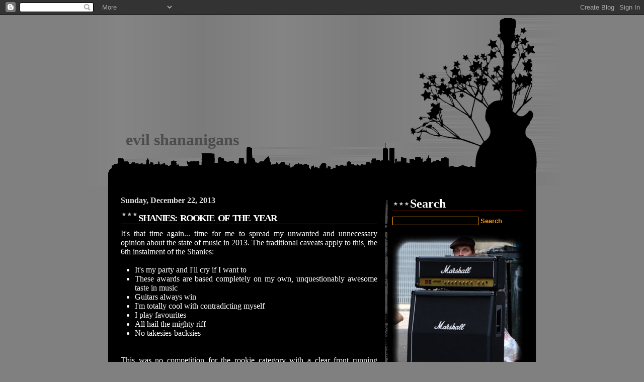

--- FILE ---
content_type: text/html; charset=UTF-8
request_url: http://www.evilshananigans.com/2013/12/shanies-rookie-of-year.html
body_size: 12548
content:
<!DOCTYPE html>
<html xmlns='http://www.w3.org/1999/xhtml' xmlns:b='http://www.google.com/2005/gml/b' xmlns:data='http://www.google.com/2005/gml/data' xmlns:expr='http://www.google.com/2005/gml/expr'>
<head>
<link href='https://www.blogger.com/static/v1/widgets/2944754296-widget_css_bundle.css' rel='stylesheet' type='text/css'/>
<META content='Evil Shananigans music recommendation blog, focused on the Toronto independent music scene.  New music, concert reviews and other inane ramblings about life.' name='description'></META>
<META content='Toronto, music, blog, review, indie, independent, recommendation, evil, shananigans, recommend, video, artist, rock, blues, bands, listen' name='keywords'></META>
<meta content='text/html; charset=UTF-8' http-equiv='Content-Type'/>
<meta content='blogger' name='generator'/>
<link href='http://www.evilshananigans.com/favicon.ico' rel='icon' type='image/x-icon'/>
<link href='http://www.evilshananigans.com/2013/12/shanies-rookie-of-year.html' rel='canonical'/>
<link rel="alternate" type="application/atom+xml" title="evil shananigans - Atom" href="http://www.evilshananigans.com/feeds/posts/default" />
<link rel="alternate" type="application/rss+xml" title="evil shananigans - RSS" href="http://www.evilshananigans.com/feeds/posts/default?alt=rss" />
<link rel="service.post" type="application/atom+xml" title="evil shananigans - Atom" href="https://www.blogger.com/feeds/3213125245133549336/posts/default" />

<link rel="alternate" type="application/atom+xml" title="evil shananigans - Atom" href="http://www.evilshananigans.com/feeds/6160553460436816672/comments/default" />
<!--Can't find substitution for tag [blog.ieCssRetrofitLinks]-->
<link href='http://www.decibelmagazine.com/wp-content/uploads/2013/09/418956_567122969974199_1649732637_n.jpg' rel='image_src'/>
<meta content='http://www.evilshananigans.com/2013/12/shanies-rookie-of-year.html' property='og:url'/>
<meta content='Shanies: Rookie of the Year' property='og:title'/>
<meta content='It&#39;s that time again... time for me to spread my unwanted and unnecessary opinion about the state of music in 2013. The traditional caveats ...' property='og:description'/>
<meta content='https://lh3.googleusercontent.com/blogger_img_proxy/AEn0k_uMHq3RAznlTzDCeTT_TMi68ZR0Q33iIkGsDvTD9xC38OlePxMQYM6mP2vx7ZJbqhqw2yAPEPDSFOWlSLqih9z2E3N3Hr9GZxBqrRYrWoDFoMmo8oo70aXDBcu7FuN65Av71UBuni2z4smTUrmb7-TKF3epnwwz0nwvKGwn51MvRzDSrtI=w1200-h630-p-k-no-nu' property='og:image'/>
<title>evil shananigans: Shanies: Rookie of the Year</title>
<style id='page-skin-1' type='text/css'><!--
/*
Theme Info
==========
*//*
Name:         City & Guitar
Author:       Shane S.
Author URL:   http://www.shaneofalltrades.ca
Date:         18 Feb, 2008
Inspired by:  Dan S.
*/
/* Theme Images
============
*/
body { background-image:url(https://blogger.googleusercontent.com/img/b/R29vZ2xl/AVvXsEiOf0EhjVmp9G2pYAOkjrzNmGlX__Y87VX7qo3oaAlXfKK0qrK1O04FxYcHAS7jtNWG3iYuUPFhjVYa3qbyjBFBD7ZJeLgUbwBs4F92f_sDIirhDjLTCDd4vrdRoaqIin0NqdlTYrj679E/s950/background.jpg);}
#header-wrapper { background-image:url(https://blogger.googleusercontent.com/img/b/R29vZ2xl/AVvXsEizpcG-E8uUqQr1KENlH1YbuqSLuA3JN9-NnGhDZRSm6YW3K_gyTXZ3gLfpp9m_Bv23dq_Br6VGgt5AAcx9GP1JdPBS-IqW7HY4N65USimxZ1zzk7CHkubzDGyutVsTtMMK-NJv7_5tcaU/s950/slicker.gif);}
#content h3, #menu h2 {background-image:url(https://blogger.googleusercontent.com/img/b/R29vZ2xl/AVvXsEinDzql6KUbxWNEV-9Aw5rMbv2HGkVOaIx8ju9XUBVOvesh7sH4hP4egzaeucA4EbgVWWxja_qu_e_6TA1fm12tfua-bfa5E8ItlvqoEvKXCUudBITzwAPs_BFlH2QIpL_6OAJydV6VVCk/s35/heart.gif);}
#footer-wrapper {background-image:url(https://blogger.googleusercontent.com/img/b/R29vZ2xl/AVvXsEjqqDmdzVMDIcdRZC_Nojc0KiMf_At8Dk9_r6AHnEbf95YyAezRMm6LGYJ-iWIYIp7jyy_kz2rKP_ign5wQt9cfiLhPpfRX6UqDne7qo97HT2C4vZ_ul98GKJpAgzBGukrV3cQPPjSTOUw/s950/footer.gif);}
#content .post {background-image:url(https://blogger.googleusercontent.com/img/b/R29vZ2xl/AVvXsEgI5o7bB6GFacijTcnjfZ8gCj2CrDMeuQOi6pQRRHGZ_4xGBatn_fX5u1Z4V9oagCmPc_H25egx5qOKrVcHfVxM7fLH2XzXnZdXkHAbW3SMA5RtCNY3-WtzxFA-5DOMoAhyphenhyphenJD4RgIYgGLE/s240/inter-post.gif);}
#menu {background-image:url(https://blogger.googleusercontent.com/img/b/R29vZ2xl/AVvXsEgpOg8LROtWPf9B8mGIC1Q3ZPuoxYeWOkQEeEANS0gGh-LXQQaq3dv8PG_pwrvtFd2W2HuaN_HvCSPHeGFRI0cN2I-jYqpec5KSmYqaxWhhGLvnGVmn_QZPxwIprhyphenhyphen_v-XEKcTFhbfStgk/s483/side-border.gif);}
#blog-pager-newer-link { background-image: url(https://blogger.googleusercontent.com/img/b/R29vZ2xl/AVvXsEh8Q5AZfiAc_eLljAhhW5SE9ACAsSBPbZbCrw6u1qE0KUX1x_GWr1OfuLoLXOGMOokFtMrNDXCCbTh7mGvcbX6bNzKxIxKUbnEDnXYqM33xWk8yHG3OF0Qof79x83-7ljn_wfMOaG7-v6g/s45/icon-left.gif); }
#blog-pager-older-link { background-image: url(https://blogger.googleusercontent.com/img/b/R29vZ2xl/AVvXsEi1aasKvT6o_wJFU1Dt8j1vjIDv9PRdFP-UzmCFoj0E0BzClKzI_QcxzjduLcqlIWKNUZfpO7ndyufwL7mj4zr0cDFnodBJDIL1iJY6fcK_HdIpYj5uk0KOMV21TEm8fILoBVG1zi2St6I/s45/icon-right.gif); }
/* Variable definitions
====================
<Variable name="textcolor" description="Text Color"
type="color" default="#fff">
<Variable name="linkcolor" description="Link Color"
type="color" default="#fe9500">
<Variable name="h2color" description="Sidebar Header Color"
type="color" default="#fff">
<Variable name="h3color" description="Post Title Color"
type="color" default="#fe9500">
<Variable name="titlecolor" description="Blog Title Color"
type="color" default="#000">
<Variable name="descriptioncolor" description="Blog Description Color"
type="color" default="#fff">
<Variable name="hovercolor" description="Over Link Color"
type="color" default="#fe6600">
<Variable name="h1hovercolor" description="Blog Title Over Link Color"
type="color" default="#fe6600">
<Variable name="comcolor" description="Post Meta Color"
type="color" default="#fe6600">
<Variable name="bodyFont" description="Posting Font"
type="font" default="normal normal 100% Verdana, Sans-serif">
<Variable name="titleFont" description="Blog Title Font"
type="font" default="normal bold 275% Helvetica, Arial, Verdana, Sans-serif">
<Variable name="sidebarFont" description="Sidebar Font"
type="font" default="normal bold 100% Helvetica, Arial, Verdana, Sans-serif">
<Variable name="postingtitleFont" description="Posting Header Font"
type="font" default="normal bold 125% Arial, Verdana, Sans-serif">
<Variable name="sidebartitleFont" description="Sidebar Header Font"
type="font" default="normal bold 115% Helvetica, Arial, Verdana, Sans-serif">
*/
/* ============ */
html {background-color:#808080;}
* {margin:0; padding:0; }
body{background-color:#808080; background-position:top center; background-repeat:repeat-y; font: normal normal 13px normal bold 100% Arial, Tahoma, Helvetica, FreeSans, sans-serif; color:#ffffff; text-align:justify; height:100%; }
a img{border:0}
a {text-decoration: none; color: #940f04;}
a:hover {text-decoration: underline; color: #cc0000; border-bottom: 1px dashed #fe6600;}
blockquote { padding: 10px 20px; margin: 10px 0; font-style:italic;  background-color:#222;}
blockquote p { margin-bottom: 7px; }
code { color: #090; font-family: 'Courier New', Courier, monospace; }
pre { width: 500px; margin-bottom: 15px; font-size: 1.2em; float: left; }
#rap { margin:0 auto;width: 950px; padding:0;}
#header-wrapper {background-repeat: no-repeat; background-position:top center; height:360px; color:#fff; margin:0 auto;}
#header {width:900px; margin:0 auto; background:none;}
#header1 {width:500px;}
.description {margin-left:60px; color:#ffffff;}
h1 {font: normal bold 3em normal bold 275% Arial, Tahoma, Helvetica, FreeSans, sans-serif;}
h1.title { text-align: left; display:block; color:#4c4c4c; padding:230px 0 0 60px;}
h1.title a, h1.title a:visited {color:#4c4c4c;}
h1.title a:hover {border:none; text-decoration:none; color:#cccccc;}
h3 {text-transform:uppercase; border-bottom:1px solid #8C1601; color:#fff; letter-spacing:-0.1em; word-spacing:0.2em; text-align:left; margin:15px 0 10px 0;}
h4 {font-size:1.2em;}
#content-wrapper {margin:0 auto; width:800px;}
#content { float:left;width: 510px;padding-left:0px; font-family:normal normal 141% Arial, Tahoma, Helvetica, FreeSans, sans-serif; }
#content ul, #content ol {margin-left:10px; padding-left:18px;}
#content h3 {font: bold normal 1.4em normal bold 125% Arial, Tahoma, Helvetica, FreeSans, sans-serif;background-repeat: no-repeat; background-position: 80% left; padding-left:35px;}
#content h3 a {color:#940f04;}
#content h3 a:hover {color: #cc0000;}
#content .post {padding:0 0 45px 0; background-repeat:no-repeat; background-position:bottom center;}
.post-footer {border-bottom:1px solid #8C1601; padding:10px;}
.post-footer a {color:#940f04;}
.date-header {font-size:1em; font-family:Georgia, 'Times New Roman', Times, serif; color:#dedede;}
.blog-pager {width:480px; padding:10px; margin-bottom:30px; font-size: 1.1em; line-height:1.2em; background:#000; float:left; text-align:center; }
.blog-pager a {color:#8C1601;}
#blog-pager-newer-link {background-position:40% left; background-repeat: no-repeat; float: left; padding:10px 0 10px 50px; display:block; }
#blog-pager-older-link {background-position:100% 40%; background-repeat: no-repeat; float: right;padding:10px 50px 10px 0; display:block;}
.home-link {clear:both; text-align:center; margin:10px 0; }
#menu { float:right;width: 260px;padding-right:0px;padding-left:20px; background-repeat:repeat-y; background-position:left top;}
#menu h2 {font: normal bold 1.05em normal normal 140% Arial, Tahoma, Helvetica, FreeSans, sans-serif; background-repeat: no-repeat; background-position: center left; padding-left:35px; border-bottom:1px solid #8C1601; margin-bottom:10px; color: #ffffff;}
#menu .widget {margin: 2px 0 20px 0;}
#menu ul { margin: 3px 0px 0px 0px;   padding: 0px;  list-style-type: none;  }
#menu ul li { margin: 3px; }
#menu p { margin: 3px 0px 0px 0px; }
#menu .profile-img {float:left; margin-right:10px;}
textarea, input, select {color:#feb500;border: #feb500 solid 1px;}
input {background:#000;color:#eff;border:1px #fca000 solid;}
#searchButton {background-color:#000;color:#fe9500; border:0px; font-weight:bold;}
.toggle {font-size:9px; color: #fe9500;}
#footer-wrapper {clear:both;text-align:center; background-position: bottom center; background-repeat: no-repeat;padding:70px 50px 70px 50px; margin:0 auto;}
#comments {font-size:0.9em; width:460px;}
#comments h4 {  margin:1em 0;  font-weight: bold;  line-height: 1.4em;color: #fff;}
#comments {margin:0; padding:10px;}
#comments-block {  margin:10px 0 20px 20px;;  line-height:1.4em; }
#comments-block .comment-author {margin:.5em 0;}
#comments-block .comment-body {margin:.25em 0 0;}
#comments-block .comment-footer {margin:-.25em 0 2em;line-height: 1.4em;}
#comments-block .comment-body p {margin:0 0 .75em;}
.deleted-comment {font-style:italic; color:gray;}
.comment-link {  margin-left:.6em;  }
li.block-comentariu {background-color:#222; padding:0 5px; margin: 5px 0;border-bottom:1px solid #8C1601; border-top:1px solid #8C1601;}
p.comenteaza{font-weight:bold; font-size:22px;}
body#layout {width:640px;}
body#layout .widget-content {width:100%;}
body#layout #rap { width: 640px;padding:0;}
body#layout #header-wrapper { width: 640px; height:150px; margin-bottom:20px;}
body#layout #content-wrapper {width:640px; float:left; margin-left:10px;}
body#layout #main, body#layout #content {width:400px;}
body#layout #menu {width:200px; float:left; margin:0 20px;}
body#layout #sidebar-wrapper .widget {width:180px;}
body#layout #sidebar1-wrap  {width:180px;}
body#layout .FeedIt, body#layout .Search {display:none;}
body#layout #footer-wrapper {width:600px;}
body#layout .section {width:100%; height:100%;}
body#layout .dropregion {width:100%; height:100%;}
}
--></style>
<link href='https://www.blogger.com/dyn-css/authorization.css?targetBlogID=3213125245133549336&amp;zx=f52511e7-ee43-4033-9490-23dc8785177b' media='none' onload='if(media!=&#39;all&#39;)media=&#39;all&#39;' rel='stylesheet'/><noscript><link href='https://www.blogger.com/dyn-css/authorization.css?targetBlogID=3213125245133549336&amp;zx=f52511e7-ee43-4033-9490-23dc8785177b' rel='stylesheet'/></noscript>
<meta name='google-adsense-platform-account' content='ca-host-pub-1556223355139109'/>
<meta name='google-adsense-platform-domain' content='blogspot.com'/>

</head>
<body id='x'>
<div class='navbar section' id='navbar'><div class='widget Navbar' data-version='1' id='Navbar1'><script type="text/javascript">
    function setAttributeOnload(object, attribute, val) {
      if(window.addEventListener) {
        window.addEventListener('load',
          function(){ object[attribute] = val; }, false);
      } else {
        window.attachEvent('onload', function(){ object[attribute] = val; });
      }
    }
  </script>
<div id="navbar-iframe-container"></div>
<script type="text/javascript" src="https://apis.google.com/js/platform.js"></script>
<script type="text/javascript">
      gapi.load("gapi.iframes:gapi.iframes.style.bubble", function() {
        if (gapi.iframes && gapi.iframes.getContext) {
          gapi.iframes.getContext().openChild({
              url: 'https://www.blogger.com/navbar/3213125245133549336?po\x3d6160553460436816672\x26origin\x3dhttp://www.evilshananigans.com',
              where: document.getElementById("navbar-iframe-container"),
              id: "navbar-iframe"
          });
        }
      });
    </script><script type="text/javascript">
(function() {
var script = document.createElement('script');
script.type = 'text/javascript';
script.src = '//pagead2.googlesyndication.com/pagead/js/google_top_exp.js';
var head = document.getElementsByTagName('head')[0];
if (head) {
head.appendChild(script);
}})();
</script>
</div></div>
<!-- skip links for text browsers -->
<span id='skiplinks' style='display:none;'>
<a href='#main'>skip to main </a> |
      <a href='#sidebar'>skip to sidebar</a>
</span>
<!-- begin header-wrapper -->
<div id='header-wrapper'>
<div class='header section' id='header'><div class='widget Header' data-version='1' id='Header1'>
<div id='header-inner'>
<div class='titlewrapper'>
<h1 class='title'>
<a href='http://www.evilshananigans.com/'>
evil shananigans
</a>
</h1>
</div>
<div class='descriptionwrapper'>
<p class='description'><span>
</span></p>
</div>
</div>
</div></div>
</div>
<!-- end header-wrapper -->
<div id='rap'>
<div id='content-wrapper'>
<!-- main-wrapper -->
<div id='content'>
<div class='main section' id='main'><div class='widget Blog' data-version='1' id='Blog1'>
<div class='blog-posts hfeed'>

          <div class="date-outer">
        
<h2 class='date-header'><span>Sunday, December 22, 2013</span></h2>

          <div class="date-posts">
        
<div class='post-outer'>
<div class='post hentry uncustomized-post-template' itemprop='blogPost' itemscope='itemscope' itemtype='http://schema.org/BlogPosting'>
<meta content='http://www.decibelmagazine.com/wp-content/uploads/2013/09/418956_567122969974199_1649732637_n.jpg' itemprop='image_url'/>
<meta content='3213125245133549336' itemprop='blogId'/>
<meta content='6160553460436816672' itemprop='postId'/>
<a name='6160553460436816672'></a>
<h3 class='post-title entry-title' itemprop='name'>
Shanies: Rookie of the Year
</h3>
<div class='post-header'>
<div class='post-header-line-1'></div>
</div>
<div class='post-body entry-content' id='post-body-6160553460436816672' itemprop='description articleBody'>
It's that time again... time for me to spread my unwanted and unnecessary opinion about the state of music in 2013. The traditional caveats apply to this, the 6th instalment of the Shanies:<br />
<br />
<ul>
<li>It's my party and I'll cry if I want to</li>
<li>These awards are based completely on my own, unquestionably awesome taste in music</li>
<li>Guitars always win</li>
<li>I'm totally cool with contradicting myself</li>
<li>I play favourites</li>
<li>All hail the mighty riff</li>
<li>No takesies-backsies</li>
</ul>
<div>
<br /></div>
<br />
This was no competition for the rookie category with a clear front running building hype through the summer and blowing minds with a few single releases before unleashing one of the most monstrous albums not just of the year but of the decade. I am of course talking about the unholy Converge/Cave In love-child, Mutoid Man. Beyond the fact that their name references one of the ending bosses from Smash TV, this project, long overdue, brought together Stephen Brodsky and Ben Koller to finally make the record they'd been flirting around for years.<br />
<div class="separator" style="clear: both; text-align: center;">
<a href="http://www.decibelmagazine.com/wp-content/uploads/2013/09/418956_567122969974199_1649732637_n.jpg" imageanchor="1" style="margin-left: 1em; margin-right: 1em;"><img border="0" height="400" src="http://www.decibelmagazine.com/wp-content/uploads/2013/09/418956_567122969974199_1649732637_n.jpg" width="400" /></a></div>
What started as potentially a one-off with no plans to gig or follow the group, has since grown in massive demand and with the release of <i>Helium Head</i>, and the hype that surrounds it, one can only hope that they choose to tour and make more music, lest the fate of the free world collapse into chaos. Rookies shouldn't sound this good because as individuals, these two are seasoned-veterans and good friends with an exceptional musical connection. That said, for my pick of 2013's new band of the year... all hail the mighty Mutoid Man.<br />
<br />
<iframe width="500" height="375" src="//www.youtube.com/embed/t9-253fThaE" frameborder="0" allowfullscreen></iframe>
<br />
<br />
<i>-The medium is the message, so kill the messenger</i>
<div style='clear: both;'></div>
</div>
<div class='post-footer'>
<div class='post-footer-line post-footer-line-1'>
<span class='post-author vcard'>
Posted by
<span class='fn' itemprop='author' itemscope='itemscope' itemtype='http://schema.org/Person'>
<meta content='https://www.blogger.com/profile/02472667116303669673' itemprop='url'/>
<a class='g-profile' href='https://www.blogger.com/profile/02472667116303669673' rel='author' title='author profile'>
<span itemprop='name'>shananigans</span>
</a>
</span>
</span>
<span class='post-timestamp'>
at
<meta content='http://www.evilshananigans.com/2013/12/shanies-rookie-of-year.html' itemprop='url'/>
<a class='timestamp-link' href='http://www.evilshananigans.com/2013/12/shanies-rookie-of-year.html' rel='bookmark' title='permanent link'><abbr class='published' itemprop='datePublished' title='2013-12-22T10:04:00-05:00'>10:04&#8239;AM</abbr></a>
</span>
<span class='post-comment-link'>
</span>
<span class='post-icons'>
<span class='item-action'>
<a href='https://www.blogger.com/email-post/3213125245133549336/6160553460436816672' title='Email Post'>
<img alt='' class='icon-action' height='13' src='https://resources.blogblog.com/img/icon18_email.gif' width='18'/>
</a>
</span>
<span class='item-control blog-admin pid-577520256'>
<a href='https://www.blogger.com/post-edit.g?blogID=3213125245133549336&postID=6160553460436816672&from=pencil' title='Edit Post'>
<img alt='' class='icon-action' height='18' src='https://resources.blogblog.com/img/icon18_edit_allbkg.gif' width='18'/>
</a>
</span>
</span>
<div class='post-share-buttons goog-inline-block'>
</div>
</div>
<div class='post-footer-line post-footer-line-2'>
<span class='post-labels'>
Labels:
<a href='http://www.evilshananigans.com/search/label/Cave%20In' rel='tag'>Cave In</a>,
<a href='http://www.evilshananigans.com/search/label/Converge' rel='tag'>Converge</a>,
<a href='http://www.evilshananigans.com/search/label/Helium%20Head' rel='tag'>Helium Head</a>,
<a href='http://www.evilshananigans.com/search/label/Metal' rel='tag'>Metal</a>,
<a href='http://www.evilshananigans.com/search/label/Mutoid%20Man' rel='tag'>Mutoid Man</a>,
<a href='http://www.evilshananigans.com/search/label/rock' rel='tag'>rock</a>,
<a href='http://www.evilshananigans.com/search/label/rookie' rel='tag'>rookie</a>,
<a href='http://www.evilshananigans.com/search/label/Shanies' rel='tag'>Shanies</a>
</span>
</div>
<div class='post-footer-line post-footer-line-3'>
<span class='post-location'>
</span>
</div>
</div>
</div>
<div class='comments' id='comments'>
<a name='comments'></a>
</div>
</div>

        </div></div>
      
</div>
<div class='blog-pager' id='blog-pager'>
<span id='blog-pager-newer-link'>
<a class='blog-pager-newer-link' href='http://www.evilshananigans.com/2013/12/shanies-video-of-year.html' id='Blog1_blog-pager-newer-link' title='Newer Post'>Newer Post</a>
</span>
<span id='blog-pager-older-link'>
<a class='blog-pager-older-link' href='http://www.evilshananigans.com/2013/12/the-young-upstart.html' id='Blog1_blog-pager-older-link' title='Older Post'>Older Post</a>
</span>
<a class='home-link' href='http://www.evilshananigans.com/'>Home</a>
</div>
<div class='clear'></div>
<div class='post-feeds'>
</div>
</div></div>
<div class='clear'></div>
</div>
<!-- end content -->
<!-- sidebar-wrapper -->
<div id='menu'>
<!-- begin sidebar1-wrap -->
<div id='sidebar1-wrap'>
<div class='widget Search' id='Serch1'>
<h2 class='title'>Search</h2>
<div class='widget-content'>
<form action='/search' id='searchThis' method='get' style='display:inline;'>
<input id='searchBox' name='q' type='text'/>
<input id='searchButton' type='submit' value='Search'/>
</form>
</div>
<div class='clear'></div>
</div><!-- end Search1 -->
<div class='clear'></div>
<!-- sidebar1 section -->
<div class='sidebar1 section' id='sidebar1'><div class='widget Image' data-version='1' id='Image1'>
<div class='widget-content'>
<img alt='' height='297' id='Image1_img' src='https://blogger.googleusercontent.com/img/b/R29vZ2xl/AVvXsEg9j22smZZ63LjdGd3jDQTK8VpBOeEK5Bs6PLbhjElfhF2HP8Uc-9B5wYrJdMFPzPn4Oul9MZuzT0ceqMMCoUg84DxGOfYT76WWkwhG6vb3cTUNFLKA7ZC61XTDMpuv07pTqSFqYoIhyNY/s1600/Paperstreet-033.jpg' width='260'/>
<br/>
<span class='caption'><i>If you think there is more to life, you're right; there is always more music.</i></span>
</div>
<div class='clear'></div>
</div><div class='widget Text' data-version='1' id='Text1'>
<h2 class='title'>Contact</h2>
<div class='widget-content'>
Want to get in touch? <br/>Why not tell someone who cares.<br/><a href="mailto:%22someonewhocares@evilshananigans.com%22">someonewhocares@evilshananigans.com</a><br/>
</div>
<div class='clear'></div>
</div><div class='widget LinkList' data-version='1' id='LinkList1'>
<h2>Links</h2>
<div class='widget-content'>
<ul>
<li><a href='http://www.tamehell.com'>Tame Hell</a></li>
<li><a href='http://exclaim.ca/'>Exclaim!</a></li>
<li><a href='http://www.musicsheblogged.com/'>Music She Blogged</a></li>
<li><a href='http://www.nowtoronto.com/music/'>Now Magazine</a></li>
<li><a href='http://www.indieroundtable.com/'>Indie Round Table</a></li>
<li><a href='http://lonelyvagabond.com/'>Lonely Vagabond</a></li>
<li><a href='http://woahmusicwoah.blogspot.com/'>Woah! Music</a></li>
<li><a href='https://www.facebook.com/pages/ARYA-Promotions/183176071741302'>ARYA Promotions</a></li>
<li><a href='http://www.indielove.ca/'>IndieLove Radio</a></li>
<li><a href='http://www.torontomusicscene.ca/'>Toronto Music Scene</a></li>
<li><a href='http://www.cmw.net/'>CMW</a></li>
<li><a href='http://nxne.com/'>NXNE</a></li>
</ul>
<div class='clear'></div>
</div>
</div><div class='widget BlogArchive' data-version='1' id='BlogArchive1'>
<h2>Archive</h2>
<div class='widget-content'>
<div id='ArchiveList'>
<div id='BlogArchive1_ArchiveList'>
<ul class='hierarchy'>
<li class='archivedate collapsed'>
<a class='toggle' href='javascript:void(0)'>
<span class='zippy'>

        &#9658;&#160;
      
</span>
</a>
<a class='post-count-link' href='http://www.evilshananigans.com/2022/'>
2022
</a>
<span class='post-count' dir='ltr'>(1)</span>
<ul class='hierarchy'>
<li class='archivedate collapsed'>
<a class='toggle' href='javascript:void(0)'>
<span class='zippy'>

        &#9658;&#160;
      
</span>
</a>
<a class='post-count-link' href='http://www.evilshananigans.com/2022/01/'>
January
</a>
<span class='post-count' dir='ltr'>(1)</span>
</li>
</ul>
</li>
</ul>
<ul class='hierarchy'>
<li class='archivedate collapsed'>
<a class='toggle' href='javascript:void(0)'>
<span class='zippy'>

        &#9658;&#160;
      
</span>
</a>
<a class='post-count-link' href='http://www.evilshananigans.com/2020/'>
2020
</a>
<span class='post-count' dir='ltr'>(2)</span>
<ul class='hierarchy'>
<li class='archivedate collapsed'>
<a class='toggle' href='javascript:void(0)'>
<span class='zippy'>

        &#9658;&#160;
      
</span>
</a>
<a class='post-count-link' href='http://www.evilshananigans.com/2020/12/'>
December
</a>
<span class='post-count' dir='ltr'>(1)</span>
</li>
</ul>
<ul class='hierarchy'>
<li class='archivedate collapsed'>
<a class='toggle' href='javascript:void(0)'>
<span class='zippy'>

        &#9658;&#160;
      
</span>
</a>
<a class='post-count-link' href='http://www.evilshananigans.com/2020/01/'>
January
</a>
<span class='post-count' dir='ltr'>(1)</span>
</li>
</ul>
</li>
</ul>
<ul class='hierarchy'>
<li class='archivedate collapsed'>
<a class='toggle' href='javascript:void(0)'>
<span class='zippy'>

        &#9658;&#160;
      
</span>
</a>
<a class='post-count-link' href='http://www.evilshananigans.com/2018/'>
2018
</a>
<span class='post-count' dir='ltr'>(7)</span>
<ul class='hierarchy'>
<li class='archivedate collapsed'>
<a class='toggle' href='javascript:void(0)'>
<span class='zippy'>

        &#9658;&#160;
      
</span>
</a>
<a class='post-count-link' href='http://www.evilshananigans.com/2018/12/'>
December
</a>
<span class='post-count' dir='ltr'>(6)</span>
</li>
</ul>
<ul class='hierarchy'>
<li class='archivedate collapsed'>
<a class='toggle' href='javascript:void(0)'>
<span class='zippy'>

        &#9658;&#160;
      
</span>
</a>
<a class='post-count-link' href='http://www.evilshananigans.com/2018/01/'>
January
</a>
<span class='post-count' dir='ltr'>(1)</span>
</li>
</ul>
</li>
</ul>
<ul class='hierarchy'>
<li class='archivedate collapsed'>
<a class='toggle' href='javascript:void(0)'>
<span class='zippy'>

        &#9658;&#160;
      
</span>
</a>
<a class='post-count-link' href='http://www.evilshananigans.com/2016/'>
2016
</a>
<span class='post-count' dir='ltr'>(7)</span>
<ul class='hierarchy'>
<li class='archivedate collapsed'>
<a class='toggle' href='javascript:void(0)'>
<span class='zippy'>

        &#9658;&#160;
      
</span>
</a>
<a class='post-count-link' href='http://www.evilshananigans.com/2016/12/'>
December
</a>
<span class='post-count' dir='ltr'>(7)</span>
</li>
</ul>
</li>
</ul>
<ul class='hierarchy'>
<li class='archivedate collapsed'>
<a class='toggle' href='javascript:void(0)'>
<span class='zippy'>

        &#9658;&#160;
      
</span>
</a>
<a class='post-count-link' href='http://www.evilshananigans.com/2015/'>
2015
</a>
<span class='post-count' dir='ltr'>(8)</span>
<ul class='hierarchy'>
<li class='archivedate collapsed'>
<a class='toggle' href='javascript:void(0)'>
<span class='zippy'>

        &#9658;&#160;
      
</span>
</a>
<a class='post-count-link' href='http://www.evilshananigans.com/2015/12/'>
December
</a>
<span class='post-count' dir='ltr'>(8)</span>
</li>
</ul>
</li>
</ul>
<ul class='hierarchy'>
<li class='archivedate collapsed'>
<a class='toggle' href='javascript:void(0)'>
<span class='zippy'>

        &#9658;&#160;
      
</span>
</a>
<a class='post-count-link' href='http://www.evilshananigans.com/2014/'>
2014
</a>
<span class='post-count' dir='ltr'>(23)</span>
<ul class='hierarchy'>
<li class='archivedate collapsed'>
<a class='toggle' href='javascript:void(0)'>
<span class='zippy'>

        &#9658;&#160;
      
</span>
</a>
<a class='post-count-link' href='http://www.evilshananigans.com/2014/12/'>
December
</a>
<span class='post-count' dir='ltr'>(8)</span>
</li>
</ul>
<ul class='hierarchy'>
<li class='archivedate collapsed'>
<a class='toggle' href='javascript:void(0)'>
<span class='zippy'>

        &#9658;&#160;
      
</span>
</a>
<a class='post-count-link' href='http://www.evilshananigans.com/2014/06/'>
June
</a>
<span class='post-count' dir='ltr'>(1)</span>
</li>
</ul>
<ul class='hierarchy'>
<li class='archivedate collapsed'>
<a class='toggle' href='javascript:void(0)'>
<span class='zippy'>

        &#9658;&#160;
      
</span>
</a>
<a class='post-count-link' href='http://www.evilshananigans.com/2014/05/'>
May
</a>
<span class='post-count' dir='ltr'>(1)</span>
</li>
</ul>
<ul class='hierarchy'>
<li class='archivedate collapsed'>
<a class='toggle' href='javascript:void(0)'>
<span class='zippy'>

        &#9658;&#160;
      
</span>
</a>
<a class='post-count-link' href='http://www.evilshananigans.com/2014/04/'>
April
</a>
<span class='post-count' dir='ltr'>(12)</span>
</li>
</ul>
<ul class='hierarchy'>
<li class='archivedate collapsed'>
<a class='toggle' href='javascript:void(0)'>
<span class='zippy'>

        &#9658;&#160;
      
</span>
</a>
<a class='post-count-link' href='http://www.evilshananigans.com/2014/02/'>
February
</a>
<span class='post-count' dir='ltr'>(1)</span>
</li>
</ul>
</li>
</ul>
<ul class='hierarchy'>
<li class='archivedate expanded'>
<a class='toggle' href='javascript:void(0)'>
<span class='zippy toggle-open'>

        &#9660;&#160;
      
</span>
</a>
<a class='post-count-link' href='http://www.evilshananigans.com/2013/'>
2013
</a>
<span class='post-count' dir='ltr'>(53)</span>
<ul class='hierarchy'>
<li class='archivedate expanded'>
<a class='toggle' href='javascript:void(0)'>
<span class='zippy toggle-open'>

        &#9660;&#160;
      
</span>
</a>
<a class='post-count-link' href='http://www.evilshananigans.com/2013/12/'>
December
</a>
<span class='post-count' dir='ltr'>(9)</span>
<ul class='posts'>
<li><a href='http://www.evilshananigans.com/2013/12/shanies-album-of-year.html'>Shanies: Album of the Year</a></li>
<li><a href='http://www.evilshananigans.com/2013/12/shanies-song-of-year.html'>Shanies: Song of the Year</a></li>
<li><a href='http://www.evilshananigans.com/2013/12/shanies-artist-of-year.html'>Shanies: Artist of the Year</a></li>
<li><a href='http://www.evilshananigans.com/2013/12/shanies-ep-of-year.html'>Shanies: EP of the Year</a></li>
<li><a href='http://www.evilshananigans.com/2013/12/shanies-in-memorandum.html'>Shanies: In Memory</a></li>
<li><a href='http://www.evilshananigans.com/2013/12/shanies-concert-of-year.html'>Shanies: Concert of the Year</a></li>
<li><a href='http://www.evilshananigans.com/2013/12/shanies-video-of-year.html'>Shanies: Video of the Year</a></li>
<li><a href='http://www.evilshananigans.com/2013/12/shanies-rookie-of-year.html'>Shanies: Rookie of the Year</a></li>
<li><a href='http://www.evilshananigans.com/2013/12/the-young-upstart.html'>The Young Upstart</a></li>
</ul>
</li>
</ul>
<ul class='hierarchy'>
<li class='archivedate collapsed'>
<a class='toggle' href='javascript:void(0)'>
<span class='zippy'>

        &#9658;&#160;
      
</span>
</a>
<a class='post-count-link' href='http://www.evilshananigans.com/2013/09/'>
September
</a>
<span class='post-count' dir='ltr'>(3)</span>
</li>
</ul>
<ul class='hierarchy'>
<li class='archivedate collapsed'>
<a class='toggle' href='javascript:void(0)'>
<span class='zippy'>

        &#9658;&#160;
      
</span>
</a>
<a class='post-count-link' href='http://www.evilshananigans.com/2013/08/'>
August
</a>
<span class='post-count' dir='ltr'>(4)</span>
</li>
</ul>
<ul class='hierarchy'>
<li class='archivedate collapsed'>
<a class='toggle' href='javascript:void(0)'>
<span class='zippy'>

        &#9658;&#160;
      
</span>
</a>
<a class='post-count-link' href='http://www.evilshananigans.com/2013/07/'>
July
</a>
<span class='post-count' dir='ltr'>(2)</span>
</li>
</ul>
<ul class='hierarchy'>
<li class='archivedate collapsed'>
<a class='toggle' href='javascript:void(0)'>
<span class='zippy'>

        &#9658;&#160;
      
</span>
</a>
<a class='post-count-link' href='http://www.evilshananigans.com/2013/06/'>
June
</a>
<span class='post-count' dir='ltr'>(4)</span>
</li>
</ul>
<ul class='hierarchy'>
<li class='archivedate collapsed'>
<a class='toggle' href='javascript:void(0)'>
<span class='zippy'>

        &#9658;&#160;
      
</span>
</a>
<a class='post-count-link' href='http://www.evilshananigans.com/2013/05/'>
May
</a>
<span class='post-count' dir='ltr'>(3)</span>
</li>
</ul>
<ul class='hierarchy'>
<li class='archivedate collapsed'>
<a class='toggle' href='javascript:void(0)'>
<span class='zippy'>

        &#9658;&#160;
      
</span>
</a>
<a class='post-count-link' href='http://www.evilshananigans.com/2013/04/'>
April
</a>
<span class='post-count' dir='ltr'>(22)</span>
</li>
</ul>
<ul class='hierarchy'>
<li class='archivedate collapsed'>
<a class='toggle' href='javascript:void(0)'>
<span class='zippy'>

        &#9658;&#160;
      
</span>
</a>
<a class='post-count-link' href='http://www.evilshananigans.com/2013/02/'>
February
</a>
<span class='post-count' dir='ltr'>(2)</span>
</li>
</ul>
<ul class='hierarchy'>
<li class='archivedate collapsed'>
<a class='toggle' href='javascript:void(0)'>
<span class='zippy'>

        &#9658;&#160;
      
</span>
</a>
<a class='post-count-link' href='http://www.evilshananigans.com/2013/01/'>
January
</a>
<span class='post-count' dir='ltr'>(4)</span>
</li>
</ul>
</li>
</ul>
<ul class='hierarchy'>
<li class='archivedate collapsed'>
<a class='toggle' href='javascript:void(0)'>
<span class='zippy'>

        &#9658;&#160;
      
</span>
</a>
<a class='post-count-link' href='http://www.evilshananigans.com/2012/'>
2012
</a>
<span class='post-count' dir='ltr'>(94)</span>
<ul class='hierarchy'>
<li class='archivedate collapsed'>
<a class='toggle' href='javascript:void(0)'>
<span class='zippy'>

        &#9658;&#160;
      
</span>
</a>
<a class='post-count-link' href='http://www.evilshananigans.com/2012/12/'>
December
</a>
<span class='post-count' dir='ltr'>(11)</span>
</li>
</ul>
<ul class='hierarchy'>
<li class='archivedate collapsed'>
<a class='toggle' href='javascript:void(0)'>
<span class='zippy'>

        &#9658;&#160;
      
</span>
</a>
<a class='post-count-link' href='http://www.evilshananigans.com/2012/11/'>
November
</a>
<span class='post-count' dir='ltr'>(4)</span>
</li>
</ul>
<ul class='hierarchy'>
<li class='archivedate collapsed'>
<a class='toggle' href='javascript:void(0)'>
<span class='zippy'>

        &#9658;&#160;
      
</span>
</a>
<a class='post-count-link' href='http://www.evilshananigans.com/2012/10/'>
October
</a>
<span class='post-count' dir='ltr'>(4)</span>
</li>
</ul>
<ul class='hierarchy'>
<li class='archivedate collapsed'>
<a class='toggle' href='javascript:void(0)'>
<span class='zippy'>

        &#9658;&#160;
      
</span>
</a>
<a class='post-count-link' href='http://www.evilshananigans.com/2012/09/'>
September
</a>
<span class='post-count' dir='ltr'>(3)</span>
</li>
</ul>
<ul class='hierarchy'>
<li class='archivedate collapsed'>
<a class='toggle' href='javascript:void(0)'>
<span class='zippy'>

        &#9658;&#160;
      
</span>
</a>
<a class='post-count-link' href='http://www.evilshananigans.com/2012/08/'>
August
</a>
<span class='post-count' dir='ltr'>(5)</span>
</li>
</ul>
<ul class='hierarchy'>
<li class='archivedate collapsed'>
<a class='toggle' href='javascript:void(0)'>
<span class='zippy'>

        &#9658;&#160;
      
</span>
</a>
<a class='post-count-link' href='http://www.evilshananigans.com/2012/07/'>
July
</a>
<span class='post-count' dir='ltr'>(8)</span>
</li>
</ul>
<ul class='hierarchy'>
<li class='archivedate collapsed'>
<a class='toggle' href='javascript:void(0)'>
<span class='zippy'>

        &#9658;&#160;
      
</span>
</a>
<a class='post-count-link' href='http://www.evilshananigans.com/2012/06/'>
June
</a>
<span class='post-count' dir='ltr'>(3)</span>
</li>
</ul>
<ul class='hierarchy'>
<li class='archivedate collapsed'>
<a class='toggle' href='javascript:void(0)'>
<span class='zippy'>

        &#9658;&#160;
      
</span>
</a>
<a class='post-count-link' href='http://www.evilshananigans.com/2012/05/'>
May
</a>
<span class='post-count' dir='ltr'>(4)</span>
</li>
</ul>
<ul class='hierarchy'>
<li class='archivedate collapsed'>
<a class='toggle' href='javascript:void(0)'>
<span class='zippy'>

        &#9658;&#160;
      
</span>
</a>
<a class='post-count-link' href='http://www.evilshananigans.com/2012/04/'>
April
</a>
<span class='post-count' dir='ltr'>(26)</span>
</li>
</ul>
<ul class='hierarchy'>
<li class='archivedate collapsed'>
<a class='toggle' href='javascript:void(0)'>
<span class='zippy'>

        &#9658;&#160;
      
</span>
</a>
<a class='post-count-link' href='http://www.evilshananigans.com/2012/03/'>
March
</a>
<span class='post-count' dir='ltr'>(9)</span>
</li>
</ul>
<ul class='hierarchy'>
<li class='archivedate collapsed'>
<a class='toggle' href='javascript:void(0)'>
<span class='zippy'>

        &#9658;&#160;
      
</span>
</a>
<a class='post-count-link' href='http://www.evilshananigans.com/2012/02/'>
February
</a>
<span class='post-count' dir='ltr'>(7)</span>
</li>
</ul>
<ul class='hierarchy'>
<li class='archivedate collapsed'>
<a class='toggle' href='javascript:void(0)'>
<span class='zippy'>

        &#9658;&#160;
      
</span>
</a>
<a class='post-count-link' href='http://www.evilshananigans.com/2012/01/'>
January
</a>
<span class='post-count' dir='ltr'>(10)</span>
</li>
</ul>
</li>
</ul>
<ul class='hierarchy'>
<li class='archivedate collapsed'>
<a class='toggle' href='javascript:void(0)'>
<span class='zippy'>

        &#9658;&#160;
      
</span>
</a>
<a class='post-count-link' href='http://www.evilshananigans.com/2011/'>
2011
</a>
<span class='post-count' dir='ltr'>(68)</span>
<ul class='hierarchy'>
<li class='archivedate collapsed'>
<a class='toggle' href='javascript:void(0)'>
<span class='zippy'>

        &#9658;&#160;
      
</span>
</a>
<a class='post-count-link' href='http://www.evilshananigans.com/2011/12/'>
December
</a>
<span class='post-count' dir='ltr'>(11)</span>
</li>
</ul>
<ul class='hierarchy'>
<li class='archivedate collapsed'>
<a class='toggle' href='javascript:void(0)'>
<span class='zippy'>

        &#9658;&#160;
      
</span>
</a>
<a class='post-count-link' href='http://www.evilshananigans.com/2011/10/'>
October
</a>
<span class='post-count' dir='ltr'>(2)</span>
</li>
</ul>
<ul class='hierarchy'>
<li class='archivedate collapsed'>
<a class='toggle' href='javascript:void(0)'>
<span class='zippy'>

        &#9658;&#160;
      
</span>
</a>
<a class='post-count-link' href='http://www.evilshananigans.com/2011/09/'>
September
</a>
<span class='post-count' dir='ltr'>(5)</span>
</li>
</ul>
<ul class='hierarchy'>
<li class='archivedate collapsed'>
<a class='toggle' href='javascript:void(0)'>
<span class='zippy'>

        &#9658;&#160;
      
</span>
</a>
<a class='post-count-link' href='http://www.evilshananigans.com/2011/08/'>
August
</a>
<span class='post-count' dir='ltr'>(7)</span>
</li>
</ul>
<ul class='hierarchy'>
<li class='archivedate collapsed'>
<a class='toggle' href='javascript:void(0)'>
<span class='zippy'>

        &#9658;&#160;
      
</span>
</a>
<a class='post-count-link' href='http://www.evilshananigans.com/2011/07/'>
July
</a>
<span class='post-count' dir='ltr'>(5)</span>
</li>
</ul>
<ul class='hierarchy'>
<li class='archivedate collapsed'>
<a class='toggle' href='javascript:void(0)'>
<span class='zippy'>

        &#9658;&#160;
      
</span>
</a>
<a class='post-count-link' href='http://www.evilshananigans.com/2011/06/'>
June
</a>
<span class='post-count' dir='ltr'>(8)</span>
</li>
</ul>
<ul class='hierarchy'>
<li class='archivedate collapsed'>
<a class='toggle' href='javascript:void(0)'>
<span class='zippy'>

        &#9658;&#160;
      
</span>
</a>
<a class='post-count-link' href='http://www.evilshananigans.com/2011/05/'>
May
</a>
<span class='post-count' dir='ltr'>(4)</span>
</li>
</ul>
<ul class='hierarchy'>
<li class='archivedate collapsed'>
<a class='toggle' href='javascript:void(0)'>
<span class='zippy'>

        &#9658;&#160;
      
</span>
</a>
<a class='post-count-link' href='http://www.evilshananigans.com/2011/04/'>
April
</a>
<span class='post-count' dir='ltr'>(23)</span>
</li>
</ul>
<ul class='hierarchy'>
<li class='archivedate collapsed'>
<a class='toggle' href='javascript:void(0)'>
<span class='zippy'>

        &#9658;&#160;
      
</span>
</a>
<a class='post-count-link' href='http://www.evilshananigans.com/2011/03/'>
March
</a>
<span class='post-count' dir='ltr'>(1)</span>
</li>
</ul>
<ul class='hierarchy'>
<li class='archivedate collapsed'>
<a class='toggle' href='javascript:void(0)'>
<span class='zippy'>

        &#9658;&#160;
      
</span>
</a>
<a class='post-count-link' href='http://www.evilshananigans.com/2011/02/'>
February
</a>
<span class='post-count' dir='ltr'>(1)</span>
</li>
</ul>
<ul class='hierarchy'>
<li class='archivedate collapsed'>
<a class='toggle' href='javascript:void(0)'>
<span class='zippy'>

        &#9658;&#160;
      
</span>
</a>
<a class='post-count-link' href='http://www.evilshananigans.com/2011/01/'>
January
</a>
<span class='post-count' dir='ltr'>(1)</span>
</li>
</ul>
</li>
</ul>
<ul class='hierarchy'>
<li class='archivedate collapsed'>
<a class='toggle' href='javascript:void(0)'>
<span class='zippy'>

        &#9658;&#160;
      
</span>
</a>
<a class='post-count-link' href='http://www.evilshananigans.com/2010/'>
2010
</a>
<span class='post-count' dir='ltr'>(88)</span>
<ul class='hierarchy'>
<li class='archivedate collapsed'>
<a class='toggle' href='javascript:void(0)'>
<span class='zippy'>

        &#9658;&#160;
      
</span>
</a>
<a class='post-count-link' href='http://www.evilshananigans.com/2010/12/'>
December
</a>
<span class='post-count' dir='ltr'>(11)</span>
</li>
</ul>
<ul class='hierarchy'>
<li class='archivedate collapsed'>
<a class='toggle' href='javascript:void(0)'>
<span class='zippy'>

        &#9658;&#160;
      
</span>
</a>
<a class='post-count-link' href='http://www.evilshananigans.com/2010/11/'>
November
</a>
<span class='post-count' dir='ltr'>(1)</span>
</li>
</ul>
<ul class='hierarchy'>
<li class='archivedate collapsed'>
<a class='toggle' href='javascript:void(0)'>
<span class='zippy'>

        &#9658;&#160;
      
</span>
</a>
<a class='post-count-link' href='http://www.evilshananigans.com/2010/10/'>
October
</a>
<span class='post-count' dir='ltr'>(2)</span>
</li>
</ul>
<ul class='hierarchy'>
<li class='archivedate collapsed'>
<a class='toggle' href='javascript:void(0)'>
<span class='zippy'>

        &#9658;&#160;
      
</span>
</a>
<a class='post-count-link' href='http://www.evilshananigans.com/2010/09/'>
September
</a>
<span class='post-count' dir='ltr'>(3)</span>
</li>
</ul>
<ul class='hierarchy'>
<li class='archivedate collapsed'>
<a class='toggle' href='javascript:void(0)'>
<span class='zippy'>

        &#9658;&#160;
      
</span>
</a>
<a class='post-count-link' href='http://www.evilshananigans.com/2010/08/'>
August
</a>
<span class='post-count' dir='ltr'>(3)</span>
</li>
</ul>
<ul class='hierarchy'>
<li class='archivedate collapsed'>
<a class='toggle' href='javascript:void(0)'>
<span class='zippy'>

        &#9658;&#160;
      
</span>
</a>
<a class='post-count-link' href='http://www.evilshananigans.com/2010/07/'>
July
</a>
<span class='post-count' dir='ltr'>(6)</span>
</li>
</ul>
<ul class='hierarchy'>
<li class='archivedate collapsed'>
<a class='toggle' href='javascript:void(0)'>
<span class='zippy'>

        &#9658;&#160;
      
</span>
</a>
<a class='post-count-link' href='http://www.evilshananigans.com/2010/06/'>
June
</a>
<span class='post-count' dir='ltr'>(8)</span>
</li>
</ul>
<ul class='hierarchy'>
<li class='archivedate collapsed'>
<a class='toggle' href='javascript:void(0)'>
<span class='zippy'>

        &#9658;&#160;
      
</span>
</a>
<a class='post-count-link' href='http://www.evilshananigans.com/2010/05/'>
May
</a>
<span class='post-count' dir='ltr'>(7)</span>
</li>
</ul>
<ul class='hierarchy'>
<li class='archivedate collapsed'>
<a class='toggle' href='javascript:void(0)'>
<span class='zippy'>

        &#9658;&#160;
      
</span>
</a>
<a class='post-count-link' href='http://www.evilshananigans.com/2010/04/'>
April
</a>
<span class='post-count' dir='ltr'>(19)</span>
</li>
</ul>
<ul class='hierarchy'>
<li class='archivedate collapsed'>
<a class='toggle' href='javascript:void(0)'>
<span class='zippy'>

        &#9658;&#160;
      
</span>
</a>
<a class='post-count-link' href='http://www.evilshananigans.com/2010/03/'>
March
</a>
<span class='post-count' dir='ltr'>(11)</span>
</li>
</ul>
<ul class='hierarchy'>
<li class='archivedate collapsed'>
<a class='toggle' href='javascript:void(0)'>
<span class='zippy'>

        &#9658;&#160;
      
</span>
</a>
<a class='post-count-link' href='http://www.evilshananigans.com/2010/02/'>
February
</a>
<span class='post-count' dir='ltr'>(10)</span>
</li>
</ul>
<ul class='hierarchy'>
<li class='archivedate collapsed'>
<a class='toggle' href='javascript:void(0)'>
<span class='zippy'>

        &#9658;&#160;
      
</span>
</a>
<a class='post-count-link' href='http://www.evilshananigans.com/2010/01/'>
January
</a>
<span class='post-count' dir='ltr'>(7)</span>
</li>
</ul>
</li>
</ul>
<ul class='hierarchy'>
<li class='archivedate collapsed'>
<a class='toggle' href='javascript:void(0)'>
<span class='zippy'>

        &#9658;&#160;
      
</span>
</a>
<a class='post-count-link' href='http://www.evilshananigans.com/2009/'>
2009
</a>
<span class='post-count' dir='ltr'>(89)</span>
<ul class='hierarchy'>
<li class='archivedate collapsed'>
<a class='toggle' href='javascript:void(0)'>
<span class='zippy'>

        &#9658;&#160;
      
</span>
</a>
<a class='post-count-link' href='http://www.evilshananigans.com/2009/12/'>
December
</a>
<span class='post-count' dir='ltr'>(16)</span>
</li>
</ul>
<ul class='hierarchy'>
<li class='archivedate collapsed'>
<a class='toggle' href='javascript:void(0)'>
<span class='zippy'>

        &#9658;&#160;
      
</span>
</a>
<a class='post-count-link' href='http://www.evilshananigans.com/2009/11/'>
November
</a>
<span class='post-count' dir='ltr'>(8)</span>
</li>
</ul>
<ul class='hierarchy'>
<li class='archivedate collapsed'>
<a class='toggle' href='javascript:void(0)'>
<span class='zippy'>

        &#9658;&#160;
      
</span>
</a>
<a class='post-count-link' href='http://www.evilshananigans.com/2009/10/'>
October
</a>
<span class='post-count' dir='ltr'>(2)</span>
</li>
</ul>
<ul class='hierarchy'>
<li class='archivedate collapsed'>
<a class='toggle' href='javascript:void(0)'>
<span class='zippy'>

        &#9658;&#160;
      
</span>
</a>
<a class='post-count-link' href='http://www.evilshananigans.com/2009/07/'>
July
</a>
<span class='post-count' dir='ltr'>(6)</span>
</li>
</ul>
<ul class='hierarchy'>
<li class='archivedate collapsed'>
<a class='toggle' href='javascript:void(0)'>
<span class='zippy'>

        &#9658;&#160;
      
</span>
</a>
<a class='post-count-link' href='http://www.evilshananigans.com/2009/06/'>
June
</a>
<span class='post-count' dir='ltr'>(8)</span>
</li>
</ul>
<ul class='hierarchy'>
<li class='archivedate collapsed'>
<a class='toggle' href='javascript:void(0)'>
<span class='zippy'>

        &#9658;&#160;
      
</span>
</a>
<a class='post-count-link' href='http://www.evilshananigans.com/2009/05/'>
May
</a>
<span class='post-count' dir='ltr'>(8)</span>
</li>
</ul>
<ul class='hierarchy'>
<li class='archivedate collapsed'>
<a class='toggle' href='javascript:void(0)'>
<span class='zippy'>

        &#9658;&#160;
      
</span>
</a>
<a class='post-count-link' href='http://www.evilshananigans.com/2009/04/'>
April
</a>
<span class='post-count' dir='ltr'>(7)</span>
</li>
</ul>
<ul class='hierarchy'>
<li class='archivedate collapsed'>
<a class='toggle' href='javascript:void(0)'>
<span class='zippy'>

        &#9658;&#160;
      
</span>
</a>
<a class='post-count-link' href='http://www.evilshananigans.com/2009/03/'>
March
</a>
<span class='post-count' dir='ltr'>(11)</span>
</li>
</ul>
<ul class='hierarchy'>
<li class='archivedate collapsed'>
<a class='toggle' href='javascript:void(0)'>
<span class='zippy'>

        &#9658;&#160;
      
</span>
</a>
<a class='post-count-link' href='http://www.evilshananigans.com/2009/02/'>
February
</a>
<span class='post-count' dir='ltr'>(11)</span>
</li>
</ul>
<ul class='hierarchy'>
<li class='archivedate collapsed'>
<a class='toggle' href='javascript:void(0)'>
<span class='zippy'>

        &#9658;&#160;
      
</span>
</a>
<a class='post-count-link' href='http://www.evilshananigans.com/2009/01/'>
January
</a>
<span class='post-count' dir='ltr'>(12)</span>
</li>
</ul>
</li>
</ul>
<ul class='hierarchy'>
<li class='archivedate collapsed'>
<a class='toggle' href='javascript:void(0)'>
<span class='zippy'>

        &#9658;&#160;
      
</span>
</a>
<a class='post-count-link' href='http://www.evilshananigans.com/2008/'>
2008
</a>
<span class='post-count' dir='ltr'>(90)</span>
<ul class='hierarchy'>
<li class='archivedate collapsed'>
<a class='toggle' href='javascript:void(0)'>
<span class='zippy'>

        &#9658;&#160;
      
</span>
</a>
<a class='post-count-link' href='http://www.evilshananigans.com/2008/12/'>
December
</a>
<span class='post-count' dir='ltr'>(17)</span>
</li>
</ul>
<ul class='hierarchy'>
<li class='archivedate collapsed'>
<a class='toggle' href='javascript:void(0)'>
<span class='zippy'>

        &#9658;&#160;
      
</span>
</a>
<a class='post-count-link' href='http://www.evilshananigans.com/2008/11/'>
November
</a>
<span class='post-count' dir='ltr'>(12)</span>
</li>
</ul>
<ul class='hierarchy'>
<li class='archivedate collapsed'>
<a class='toggle' href='javascript:void(0)'>
<span class='zippy'>

        &#9658;&#160;
      
</span>
</a>
<a class='post-count-link' href='http://www.evilshananigans.com/2008/10/'>
October
</a>
<span class='post-count' dir='ltr'>(20)</span>
</li>
</ul>
<ul class='hierarchy'>
<li class='archivedate collapsed'>
<a class='toggle' href='javascript:void(0)'>
<span class='zippy'>

        &#9658;&#160;
      
</span>
</a>
<a class='post-count-link' href='http://www.evilshananigans.com/2008/09/'>
September
</a>
<span class='post-count' dir='ltr'>(15)</span>
</li>
</ul>
<ul class='hierarchy'>
<li class='archivedate collapsed'>
<a class='toggle' href='javascript:void(0)'>
<span class='zippy'>

        &#9658;&#160;
      
</span>
</a>
<a class='post-count-link' href='http://www.evilshananigans.com/2008/07/'>
July
</a>
<span class='post-count' dir='ltr'>(1)</span>
</li>
</ul>
<ul class='hierarchy'>
<li class='archivedate collapsed'>
<a class='toggle' href='javascript:void(0)'>
<span class='zippy'>

        &#9658;&#160;
      
</span>
</a>
<a class='post-count-link' href='http://www.evilshananigans.com/2008/06/'>
June
</a>
<span class='post-count' dir='ltr'>(1)</span>
</li>
</ul>
<ul class='hierarchy'>
<li class='archivedate collapsed'>
<a class='toggle' href='javascript:void(0)'>
<span class='zippy'>

        &#9658;&#160;
      
</span>
</a>
<a class='post-count-link' href='http://www.evilshananigans.com/2008/05/'>
May
</a>
<span class='post-count' dir='ltr'>(1)</span>
</li>
</ul>
<ul class='hierarchy'>
<li class='archivedate collapsed'>
<a class='toggle' href='javascript:void(0)'>
<span class='zippy'>

        &#9658;&#160;
      
</span>
</a>
<a class='post-count-link' href='http://www.evilshananigans.com/2008/04/'>
April
</a>
<span class='post-count' dir='ltr'>(4)</span>
</li>
</ul>
<ul class='hierarchy'>
<li class='archivedate collapsed'>
<a class='toggle' href='javascript:void(0)'>
<span class='zippy'>

        &#9658;&#160;
      
</span>
</a>
<a class='post-count-link' href='http://www.evilshananigans.com/2008/03/'>
March
</a>
<span class='post-count' dir='ltr'>(11)</span>
</li>
</ul>
<ul class='hierarchy'>
<li class='archivedate collapsed'>
<a class='toggle' href='javascript:void(0)'>
<span class='zippy'>

        &#9658;&#160;
      
</span>
</a>
<a class='post-count-link' href='http://www.evilshananigans.com/2008/02/'>
February
</a>
<span class='post-count' dir='ltr'>(8)</span>
</li>
</ul>
</li>
</ul>
</div>
</div>
<div class='clear'></div>
</div>
</div><div class='widget Followers' data-version='1' id='Followers1'>
<h2 class='title'>Followers</h2>
<div class='widget-content'>
<div id='Followers1-wrapper'>
<div style='margin-right:2px;'>
<div><script type="text/javascript" src="https://apis.google.com/js/platform.js"></script>
<div id="followers-iframe-container"></div>
<script type="text/javascript">
    window.followersIframe = null;
    function followersIframeOpen(url) {
      gapi.load("gapi.iframes", function() {
        if (gapi.iframes && gapi.iframes.getContext) {
          window.followersIframe = gapi.iframes.getContext().openChild({
            url: url,
            where: document.getElementById("followers-iframe-container"),
            messageHandlersFilter: gapi.iframes.CROSS_ORIGIN_IFRAMES_FILTER,
            messageHandlers: {
              '_ready': function(obj) {
                window.followersIframe.getIframeEl().height = obj.height;
              },
              'reset': function() {
                window.followersIframe.close();
                followersIframeOpen("https://www.blogger.com/followers/frame/3213125245133549336?colors\x3dCgt0cmFuc3BhcmVudBILdHJhbnNwYXJlbnQaByNmZmZmZmYiByM5NDBmMDQqByNGRkZGRkYyByM0YzRjNGM6ByNmZmZmZmZCByM5NDBmMDRKByNmZmZmZmZSByM5NDBmMDRaC3RyYW5zcGFyZW50\x26pageSize\x3d21\x26hl\x3den\x26origin\x3dhttp://www.evilshananigans.com");
              },
              'open': function(url) {
                window.followersIframe.close();
                followersIframeOpen(url);
              }
            }
          });
        }
      });
    }
    followersIframeOpen("https://www.blogger.com/followers/frame/3213125245133549336?colors\x3dCgt0cmFuc3BhcmVudBILdHJhbnNwYXJlbnQaByNmZmZmZmYiByM5NDBmMDQqByNGRkZGRkYyByM0YzRjNGM6ByNmZmZmZmZCByM5NDBmMDRKByNmZmZmZmZSByM5NDBmMDRaC3RyYW5zcGFyZW50\x26pageSize\x3d21\x26hl\x3den\x26origin\x3dhttp://www.evilshananigans.com");
  </script></div>
</div>
</div>
<div class='clear'></div>
</div>
</div><div class='widget Subscribe' data-version='1' id='Subscribe1'>
<div style='white-space:nowrap'>
<h2 class='title'>Subscribe To</h2>
<div class='widget-content'>
<div class='subscribe-wrapper subscribe-type-POST'>
<div class='subscribe expanded subscribe-type-POST' id='SW_READER_LIST_Subscribe1POST' style='display:none;'>
<div class='top'>
<span class='inner' onclick='return(_SW_toggleReaderList(event, "Subscribe1POST"));'>
<img class='subscribe-dropdown-arrow' src='https://resources.blogblog.com/img/widgets/arrow_dropdown.gif'/>
<img align='absmiddle' alt='' border='0' class='feed-icon' src='https://resources.blogblog.com/img/icon_feed12.png'/>
Posts
</span>
<div class='feed-reader-links'>
<a class='feed-reader-link' href='https://www.netvibes.com/subscribe.php?url=http%3A%2F%2Fwww.evilshananigans.com%2Ffeeds%2Fposts%2Fdefault' target='_blank'>
<img src='https://resources.blogblog.com/img/widgets/subscribe-netvibes.png'/>
</a>
<a class='feed-reader-link' href='https://add.my.yahoo.com/content?url=http%3A%2F%2Fwww.evilshananigans.com%2Ffeeds%2Fposts%2Fdefault' target='_blank'>
<img src='https://resources.blogblog.com/img/widgets/subscribe-yahoo.png'/>
</a>
<a class='feed-reader-link' href='http://www.evilshananigans.com/feeds/posts/default' target='_blank'>
<img align='absmiddle' class='feed-icon' src='https://resources.blogblog.com/img/icon_feed12.png'/>
                  Atom
                </a>
</div>
</div>
<div class='bottom'></div>
</div>
<div class='subscribe' id='SW_READER_LIST_CLOSED_Subscribe1POST' onclick='return(_SW_toggleReaderList(event, "Subscribe1POST"));'>
<div class='top'>
<span class='inner'>
<img class='subscribe-dropdown-arrow' src='https://resources.blogblog.com/img/widgets/arrow_dropdown.gif'/>
<span onclick='return(_SW_toggleReaderList(event, "Subscribe1POST"));'>
<img align='absmiddle' alt='' border='0' class='feed-icon' src='https://resources.blogblog.com/img/icon_feed12.png'/>
Posts
</span>
</span>
</div>
<div class='bottom'></div>
</div>
</div>
<div class='subscribe-wrapper subscribe-type-PER_POST'>
<div class='subscribe expanded subscribe-type-PER_POST' id='SW_READER_LIST_Subscribe1PER_POST' style='display:none;'>
<div class='top'>
<span class='inner' onclick='return(_SW_toggleReaderList(event, "Subscribe1PER_POST"));'>
<img class='subscribe-dropdown-arrow' src='https://resources.blogblog.com/img/widgets/arrow_dropdown.gif'/>
<img align='absmiddle' alt='' border='0' class='feed-icon' src='https://resources.blogblog.com/img/icon_feed12.png'/>
Comments
</span>
<div class='feed-reader-links'>
<a class='feed-reader-link' href='https://www.netvibes.com/subscribe.php?url=http%3A%2F%2Fwww.evilshananigans.com%2Ffeeds%2F6160553460436816672%2Fcomments%2Fdefault' target='_blank'>
<img src='https://resources.blogblog.com/img/widgets/subscribe-netvibes.png'/>
</a>
<a class='feed-reader-link' href='https://add.my.yahoo.com/content?url=http%3A%2F%2Fwww.evilshananigans.com%2Ffeeds%2F6160553460436816672%2Fcomments%2Fdefault' target='_blank'>
<img src='https://resources.blogblog.com/img/widgets/subscribe-yahoo.png'/>
</a>
<a class='feed-reader-link' href='http://www.evilshananigans.com/feeds/6160553460436816672/comments/default' target='_blank'>
<img align='absmiddle' class='feed-icon' src='https://resources.blogblog.com/img/icon_feed12.png'/>
                  Atom
                </a>
</div>
</div>
<div class='bottom'></div>
</div>
<div class='subscribe' id='SW_READER_LIST_CLOSED_Subscribe1PER_POST' onclick='return(_SW_toggleReaderList(event, "Subscribe1PER_POST"));'>
<div class='top'>
<span class='inner'>
<img class='subscribe-dropdown-arrow' src='https://resources.blogblog.com/img/widgets/arrow_dropdown.gif'/>
<span onclick='return(_SW_toggleReaderList(event, "Subscribe1PER_POST"));'>
<img align='absmiddle' alt='' border='0' class='feed-icon' src='https://resources.blogblog.com/img/icon_feed12.png'/>
Comments
</span>
</span>
</div>
<div class='bottom'></div>
</div>
</div>
<div style='clear:both'></div>
</div>
</div>
<div class='clear'></div>
</div></div>
<!-- end sidebar1 section -->
<div class='clear'></div>
</div>
<!-- end sidebar1-wrap -->
</div><!-- end menu -->
<div class='clear'></div>
</div>
<!-- end div content wrapper -->
</div><!-- end rap -->
<!-- footer-wrap -->
<div id='footer-wrapper'>
<!-- footer -->
<div class='footer no-items section' id='footer'></div>
<!-- end footer -->
</div><!-- end footer-wrap -->
<script type='text/javascript'>
var gaJsHost = (("https:" == document.location.protocol) ? "https://ssl." : "http://www.");
document.write(unescape("%3Cscript src='" + gaJsHost + "google-analytics.com/ga.js' type='text/javascript'%3E%3C/script%3E"));
</script>
<script type='text/javascript'>
var pageTracker = _gat._getTracker("UA-5572062-1");
pageTracker._trackPageview();
</script>

<script type="text/javascript" src="https://www.blogger.com/static/v1/widgets/2028843038-widgets.js"></script>
<script type='text/javascript'>
window['__wavt'] = 'AOuZoY5gcheQxR3FLJeIOXwMWJr6s9nUEg:1769111411425';_WidgetManager._Init('//www.blogger.com/rearrange?blogID\x3d3213125245133549336','//www.evilshananigans.com/2013/12/shanies-rookie-of-year.html','3213125245133549336');
_WidgetManager._SetDataContext([{'name': 'blog', 'data': {'blogId': '3213125245133549336', 'title': 'evil shananigans', 'url': 'http://www.evilshananigans.com/2013/12/shanies-rookie-of-year.html', 'canonicalUrl': 'http://www.evilshananigans.com/2013/12/shanies-rookie-of-year.html', 'homepageUrl': 'http://www.evilshananigans.com/', 'searchUrl': 'http://www.evilshananigans.com/search', 'canonicalHomepageUrl': 'http://www.evilshananigans.com/', 'blogspotFaviconUrl': 'http://www.evilshananigans.com/favicon.ico', 'bloggerUrl': 'https://www.blogger.com', 'hasCustomDomain': true, 'httpsEnabled': false, 'enabledCommentProfileImages': true, 'gPlusViewType': 'FILTERED_POSTMOD', 'adultContent': false, 'analyticsAccountNumber': '', 'encoding': 'UTF-8', 'locale': 'en', 'localeUnderscoreDelimited': 'en', 'languageDirection': 'ltr', 'isPrivate': false, 'isMobile': false, 'isMobileRequest': false, 'mobileClass': '', 'isPrivateBlog': false, 'isDynamicViewsAvailable': true, 'feedLinks': '\x3clink rel\x3d\x22alternate\x22 type\x3d\x22application/atom+xml\x22 title\x3d\x22evil shananigans - Atom\x22 href\x3d\x22http://www.evilshananigans.com/feeds/posts/default\x22 /\x3e\n\x3clink rel\x3d\x22alternate\x22 type\x3d\x22application/rss+xml\x22 title\x3d\x22evil shananigans - RSS\x22 href\x3d\x22http://www.evilshananigans.com/feeds/posts/default?alt\x3drss\x22 /\x3e\n\x3clink rel\x3d\x22service.post\x22 type\x3d\x22application/atom+xml\x22 title\x3d\x22evil shananigans - Atom\x22 href\x3d\x22https://www.blogger.com/feeds/3213125245133549336/posts/default\x22 /\x3e\n\n\x3clink rel\x3d\x22alternate\x22 type\x3d\x22application/atom+xml\x22 title\x3d\x22evil shananigans - Atom\x22 href\x3d\x22http://www.evilshananigans.com/feeds/6160553460436816672/comments/default\x22 /\x3e\n', 'meTag': '', 'adsenseHostId': 'ca-host-pub-1556223355139109', 'adsenseHasAds': false, 'adsenseAutoAds': false, 'boqCommentIframeForm': true, 'loginRedirectParam': '', 'view': '', 'dynamicViewsCommentsSrc': '//www.blogblog.com/dynamicviews/4224c15c4e7c9321/js/comments.js', 'dynamicViewsScriptSrc': '//www.blogblog.com/dynamicviews/6e0d22adcfa5abea', 'plusOneApiSrc': 'https://apis.google.com/js/platform.js', 'disableGComments': true, 'interstitialAccepted': false, 'sharing': {'platforms': [{'name': 'Get link', 'key': 'link', 'shareMessage': 'Get link', 'target': ''}, {'name': 'Facebook', 'key': 'facebook', 'shareMessage': 'Share to Facebook', 'target': 'facebook'}, {'name': 'BlogThis!', 'key': 'blogThis', 'shareMessage': 'BlogThis!', 'target': 'blog'}, {'name': 'X', 'key': 'twitter', 'shareMessage': 'Share to X', 'target': 'twitter'}, {'name': 'Pinterest', 'key': 'pinterest', 'shareMessage': 'Share to Pinterest', 'target': 'pinterest'}, {'name': 'Email', 'key': 'email', 'shareMessage': 'Email', 'target': 'email'}], 'disableGooglePlus': true, 'googlePlusShareButtonWidth': 0, 'googlePlusBootstrap': '\x3cscript type\x3d\x22text/javascript\x22\x3ewindow.___gcfg \x3d {\x27lang\x27: \x27en\x27};\x3c/script\x3e'}, 'hasCustomJumpLinkMessage': false, 'jumpLinkMessage': 'Read more', 'pageType': 'item', 'postId': '6160553460436816672', 'postImageThumbnailUrl': 'https://i.ytimg.com/vi/t9-253fThaE/default.jpg', 'postImageUrl': 'http://www.decibelmagazine.com/wp-content/uploads/2013/09/418956_567122969974199_1649732637_n.jpg', 'pageName': 'Shanies: Rookie of the Year', 'pageTitle': 'evil shananigans: Shanies: Rookie of the Year'}}, {'name': 'features', 'data': {}}, {'name': 'messages', 'data': {'edit': 'Edit', 'linkCopiedToClipboard': 'Link copied to clipboard!', 'ok': 'Ok', 'postLink': 'Post Link'}}, {'name': 'template', 'data': {'name': 'custom', 'localizedName': 'Custom', 'isResponsive': false, 'isAlternateRendering': false, 'isCustom': true}}, {'name': 'view', 'data': {'classic': {'name': 'classic', 'url': '?view\x3dclassic'}, 'flipcard': {'name': 'flipcard', 'url': '?view\x3dflipcard'}, 'magazine': {'name': 'magazine', 'url': '?view\x3dmagazine'}, 'mosaic': {'name': 'mosaic', 'url': '?view\x3dmosaic'}, 'sidebar': {'name': 'sidebar', 'url': '?view\x3dsidebar'}, 'snapshot': {'name': 'snapshot', 'url': '?view\x3dsnapshot'}, 'timeslide': {'name': 'timeslide', 'url': '?view\x3dtimeslide'}, 'isMobile': false, 'title': 'Shanies: Rookie of the Year', 'description': 'It\x27s that time again... time for me to spread my unwanted and unnecessary opinion about the state of music in 2013. The traditional caveats ...', 'featuredImage': 'https://lh3.googleusercontent.com/blogger_img_proxy/AEn0k_uMHq3RAznlTzDCeTT_TMi68ZR0Q33iIkGsDvTD9xC38OlePxMQYM6mP2vx7ZJbqhqw2yAPEPDSFOWlSLqih9z2E3N3Hr9GZxBqrRYrWoDFoMmo8oo70aXDBcu7FuN65Av71UBuni2z4smTUrmb7-TKF3epnwwz0nwvKGwn51MvRzDSrtI', 'url': 'http://www.evilshananigans.com/2013/12/shanies-rookie-of-year.html', 'type': 'item', 'isSingleItem': true, 'isMultipleItems': false, 'isError': false, 'isPage': false, 'isPost': true, 'isHomepage': false, 'isArchive': false, 'isLabelSearch': false, 'postId': 6160553460436816672}}]);
_WidgetManager._RegisterWidget('_NavbarView', new _WidgetInfo('Navbar1', 'navbar', document.getElementById('Navbar1'), {}, 'displayModeFull'));
_WidgetManager._RegisterWidget('_HeaderView', new _WidgetInfo('Header1', 'header', document.getElementById('Header1'), {}, 'displayModeFull'));
_WidgetManager._RegisterWidget('_BlogView', new _WidgetInfo('Blog1', 'main', document.getElementById('Blog1'), {'cmtInteractionsEnabled': false, 'lightboxEnabled': true, 'lightboxModuleUrl': 'https://www.blogger.com/static/v1/jsbin/4049919853-lbx.js', 'lightboxCssUrl': 'https://www.blogger.com/static/v1/v-css/828616780-lightbox_bundle.css'}, 'displayModeFull'));
_WidgetManager._RegisterWidget('_ImageView', new _WidgetInfo('Image1', 'sidebar1', document.getElementById('Image1'), {'resize': false}, 'displayModeFull'));
_WidgetManager._RegisterWidget('_TextView', new _WidgetInfo('Text1', 'sidebar1', document.getElementById('Text1'), {}, 'displayModeFull'));
_WidgetManager._RegisterWidget('_LinkListView', new _WidgetInfo('LinkList1', 'sidebar1', document.getElementById('LinkList1'), {}, 'displayModeFull'));
_WidgetManager._RegisterWidget('_BlogArchiveView', new _WidgetInfo('BlogArchive1', 'sidebar1', document.getElementById('BlogArchive1'), {'languageDirection': 'ltr', 'loadingMessage': 'Loading\x26hellip;'}, 'displayModeFull'));
_WidgetManager._RegisterWidget('_FollowersView', new _WidgetInfo('Followers1', 'sidebar1', document.getElementById('Followers1'), {}, 'displayModeFull'));
_WidgetManager._RegisterWidget('_SubscribeView', new _WidgetInfo('Subscribe1', 'sidebar1', document.getElementById('Subscribe1'), {}, 'displayModeFull'));
</script>
</body>
</html>